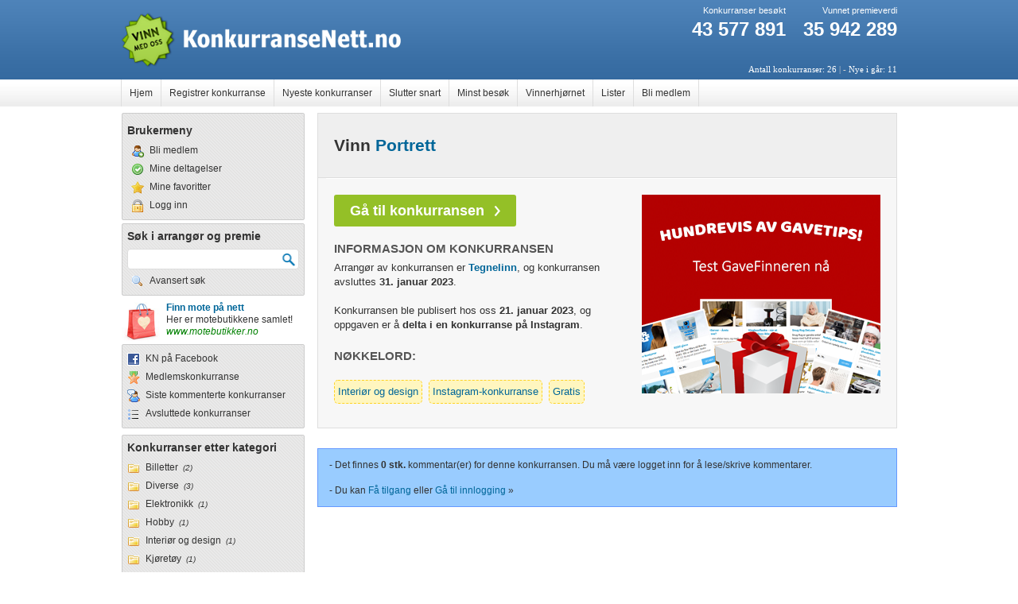

--- FILE ---
content_type: text/html; charset=utf-8
request_url: https://www.konkurransenett.no/vis-konkurranse/123115
body_size: 3674
content:

<!DOCTYPE html PUBLIC "-//W3C//DTD XHTML 1.0 Strict//EN" "http://www.w3.org/TR/xhtml1/DTD/xhtml1-strict.dtd">
<html xmlns="http://www.w3.org/1999/xhtml" lang="en">
<head>
	<meta http-equiv="Content-Type" content="text/html; charset=iso-8859-1" />
	
	<title>&bull; Konkurranse hos Tegnelinn: Portrett</title>
	
	<meta name="referrer" content="origin">
	
	<meta name="description" content="Vinn premie: Portrett, Arrangør av konkurranse: Tegnelinn" />
	<meta name="keywords" content="konkurranser, konkurranse, vinn, vinne, konkurransenett, oversikt, premie, vinner" />
	<meta property="og:title" content="Konkurranser på Internett" />
	<meta property="og:image" content="https://www.konkurransenett.no/images/shareimg.jpg"/>
	
	<link rel="shortcut icon" href="https://www.konkurransenett.no/favicon.gif" type="image/gif" />
	<link rel="icon" href="https://www.konkurransenett.no/favicon.gif" type="image/gif" /> 

	<link rel="stylesheet" type="text/css" media="all" href="https://www.konkurransenett.no/reset.css" />
	<link rel="stylesheet" type="text/css" media="all" href="https://www.konkurransenett.no/stylesheet.css?v=3" />
	
	<script type="text/javascript" src="https://www.konkurransenett.no/scripts/jquery-1.2.3.pack.js"></script>
	
	<script type="text/javascript" src="https://www.konkurransenett.no/scripts/global.js"></script>
	
  
</head>
<body>



<div id="wrap">
	<div id="header">
		
<div style="position:absolute;top:6px;right:0px;text-align:right;width:600px;">
  <div id="teaseritemwrap">
    
    <div class="teaseritem">
      Vunnet premieverdi<br />
	<div class="teaser-tall">35 942 289</div>
    </div>
    <div class="teaseritem">
      Konkurranser besøkt<br />
	<div class="teaser-tall">43 577 891</div>
    </div>
  </div>
</div>

    <a href="https://www.konkurransenett.no/"><img id="logo" src="https://www.konkurransenett.no/images/logo.png" /></a>	
		<div id="statsCompetitions"></div>
		<div id="statsUsers">Antall konkurranser: 26 <span style="color: #d0d0d0;"> | </span>  <span style="color: #d0d0d0;"> - </span> Nye i går: 11</div>
	</div><!--header-->
	<div id="main">
	<div id="hmeny"> 
    
		<ul class="hmeny">
		<li>
		  <a href="https://www.konkurransenett.no/" >
		  <span> Hjem</span></a>
		</li>
		<li>
		  <a href="https://www.konkurransenett.no/side/tips-om-konkurranse" >
		  <span> Registrer konkurranse</span></a>
		</li>
		<li>
		  <a href="https://www.konkurransenett.no/side/nyeste-konkurranser" >
		  <span> Nyeste konkurranser</span></a>
		</li>
		<li>
		  <a href="https://www.konkurransenett.no/side/slutter-snart" >
		  <span> Slutter snart</span></a>
		</li>
		<li>
		  <a href="https://www.konkurransenett.no/side/minst-besok" >
		  <span> Minst besøk</span></a>
		</li>
		<li>
		  <a href="https://www.konkurransenett.no/side/vinnerhjornet" >
		  <span> Vinnerhjørnet</span></a>
		</li>
		<li>
      <a href="#"><span>Lister</span></a>
      <ul>
        <li><a href="https://www.konkurransenett.no/sok/p%E5ske">Påskekonkurranser</a></li>
        <li><a href="https://www.konkurransenett.no/sok/daglig">Daglige konkurranser</a></li>
        <li><a href="https://www.konkurransenett.no/sok/ukentlig">Ukentlige konkurranser</a></li>
        <li><a href="https://www.konkurransenett.no/sok/m%E5nedlig">Månedlige konkurranser</a></li>
      </ul>
		</li>
		
		<li class="uthevet">
		  <a href="https://www.konkurransenett.no/side/bli-medlem">
		  <span> Bli medlem</span></a>
		</li>
		 
		</ul>  
	</div><!--hmeny-->
			
		<div id="content">
		
    <div id="hiddenModalContent" style="display:none">
      Du er ikke medlem
    </div>
    
	<div id="content">

	<div id="konk">

	  <h1>Vinn <a href="https://www.konkurransenett.no/konkurranse/123115" target="_blank">Portrett</a></h1>
	  
		<div id="details"> 
			<div id="ad300x250"><a href="//www.konkurransenett.no/aklikk.php?id=1499" target="_blank"><img src="https://www.allegaver.no/bannere/ag_300x250.png" alt="Annonse 1499" /></a></div>


			<div id="info">

			<a target="_blank" rel="nofollow" href="https://www.konkurransenett.no/konkurranse/123115" class="goButton">Gå til konkurransen</a>

			<p>
			  <br />
			  <span class="heading">Informasjon om konkurransen</span>
			  Arrangør av konkurransen er <b><a href="https://www.konkurransenett.no/konkurranse/123115" target="_blank">Tegnelinn</a></b>, og konkurransen avsluttes <b>31. januar 2023</b>. 
			  <br /><br />
			  Konkurransen ble publisert hos oss  <b>21. januar 2023</b>, og oppgaven er å <b>delta i en konkurranse på Instagram</b>.
			  <br />
			</p>
		
			<p>
			  <span class="heading">Nøkkelord:</span>
			  <div class="tags">
				<a href="https://www.konkurransenett.no/konkurranser/interior-og-design">Interiør og design</a> <a href="https://www.konkurransenett.no/type/instagram">Instagram-konkurranse</a> <a href="#" style="cursor:default;">Gratis</a>
			  </div>
			</p>
			<p>
			  
			</p>
		  </div>
		</div>


		

	</div>

	<br />

	
		
		<div class="info" style="margin-top:10px;">
		  - Det finnes <b>0 stk.</b> kommentar(er) for denne konkurransen. Du må være logget inn for å lese/skrive kommentarer.
		  <br /><br />
		
		  - Du kan <a href="https://www.konkurransenett.no/side/bli-medlem">Få tilgang</a> eller <a href="https://www.konkurransenett.no/side/logg-inn">Gå til innlogging</a> &raquo;
		</div>
	  </div>
<style>
#konk
{
  width:727px;
  border:1px solid #DEDEDE;
  font-size:13px;
  line-height:18px;
  background-color:#f7f7f7;
  overflow:hidden;
  margin-top:8px;
}

#konk h1
{
  padding:20px;
  margin-bottom:0px;
  line-height:40px;
  border-bottom:1px solid #dedede;
  background-color:#efefef;
  margin:0px;
}
#details
{
  display:block;
  border-top:1px solid #fff;
  padding:10px;
  padding-top:20px;
  margin-left:10px;
}

#ad300x250
{
  width:300px;
  height:250px;
  float:right;
  margin-right:10px;
}

#ad250x360
{
  width:250px;
  height:360px;
  float:right;
  margin-right:10px;
  margin-bottom:20px;
}

.heading
{
  display:block;
  font-size:15px;
  font-weight:bold;
  color:#555;
  text-transform:uppercase;
  line-height:20px;
  margin-bottom:5px;
}

#info
{
  display:block;
  width:350px;
}
#info p
{
  display:block;
  margin-bottom:20px;
}

.goButton{
	background-color: #94C027;
	background-image: url(../img/goButtonArrow.png);
	background-position: right center;
	background-repeat: no-repeat;
	border-radius: 3px 3px 3px 3px;
	color: #fff;
	display: inline-block;
	line-height: 40px;
	padding-left: 20px;
	padding-right:40px;
  font-size:18px;
  font-weight:bold;
}
.goButton:hover {
	background-color: #DCDCD2;
	color: #333;
	text-decoration:none;
}

.tags
{
  display:block;
  margin-top:10px;
  margin-bottom:10px;
}
.tags a
{
  background-color:#FFF6BF;
  border: 1px dashed #FFD324;
  border-radius: 5px 5px 5px 5px;
  color: #006699;
  display: inline-block;
  font-family: arial;
  font-size: 13px;
  line-height: 20px;
  margin-right: 4px;
  padding: 4px;
  text-decoration: none;
}

#ad728x90
{
  display:block;
  width:728px;
  height:90px;
  background-color:magenta;
}
</style>
		</div><!--content-->
		
		<div id="left">
			<div class="leftbox" style="padding-top:12px;margin-bottom:4px;">
				
					<h3>Brukermeny</h3>
						<div class="vmenybox">	
							<ul class="vmeny">
								<li class="vmeny_bli-medlem">
								  <a href="https://www.konkurransenett.no/side/bli-medlem">
								  <span> Bli medlem</span></a>
								</li>
								<li class="vmeny_vant-jeg">
								  <a href="https://www.konkurransenett.no/side/mine-deltagelser">
								  <span> Mine deltagelser</span></a>
								</li>
								<li class="vmeny_mine-favoritter">
								  <a href="https://www.konkurransenett.no/side/mine-favoritter">
								  <span> Mine favoritter</span></a>
								</li>
								<li class="vmeny_logget-ut">
								  <a href="https://www.konkurransenett.no/side/logg-inn">
								  <span> Logg inn</span></a>
								</li>
							</ul>
						</div>
					
			</div>
			
			
			
     
			<div class="leftbox">
				<form name="sok" method="post" action="">
					
					<h3>Søk i arrangør og premie</h3>
					<div id="search">
					<input class="liten" id="sok" name="sokeord" type="text" size="22%" /><input type="submit" name="sok" class="submit soksubmit" value="SØK" />
					</div>
					<div class="vmenybox" style="padding-top:3px;">	
						<ul class="vmeny">
							<li class="vmeny_sok">
							  <a href="https://www.konkurransenett.no/side/avansert-sok">
							  <span> Avansert søk</span></a>
							</li>
						</ul>
					</div>
				</form>
			</div>
			
<div style="margin-bottom:8px;font-size:12px;">
  <a href="https://www.motebutikker.no" target="_blank">
    <img src="//www.konkurransenett.no/images/banner_mb_50x50.jpg" style="float:left; margin-right:6px;"/>
  </a>
  <b><a href="https://www.motebutikker.no" target="_blank">Finn mote på nett</a></b><br />
  Her er motebutikkene samlet!<br />
  <i><a style="color:green;" href="https://www.motebutikker.no" target="_blank">www.motebutikker.no</a></i>
</div>

      <div class="leftbox">
        <div class="verticalMenu">
          <a target="_blank" rel="nofollow" href="https://www.facebook.com/Konkurranser" style="background-image:url(//www.konkurransenett.no/images/ikoner/facebook.png);">KN på Facebook</a>
          <a href="//www.konkurransenett.no/side/medlemskonkurranse" class="menuContest">Medlemskonkurranse</a>
          <a href="//www.konkurransenett.no/side/kommentarer" class="menuComment">Siste kommenterte konkurranser</a>
          <a href="https://www.konkurransenett.no/side/avsluttede-konkurranser" class="menuList">Avsluttede konkurranser</a>
        </div>
			</div>	
			
			<div class="leftbox">
				<h3>Konkurranser etter kategori</h3>
				
				<div class="verticalMenu">
          
                <a href="https://www.konkurransenett.no/konkurranser/Billetter" class="">
                  <span> Billetter &nbsp;<i style="font-size:10px;">(2)</i></span>
                </a>
              
                <a href="https://www.konkurransenett.no/konkurranser/Diverse" class="">
                  <span> Diverse &nbsp;<i style="font-size:10px;">(3)</i></span>
                </a>
              
                <a href="https://www.konkurransenett.no/konkurranser/Elektronikk" class="">
                  <span> Elektronikk &nbsp;<i style="font-size:10px;">(1)</i></span>
                </a>
              
                <a href="https://www.konkurransenett.no/konkurranser/hobby" class="">
                  <span> Hobby &nbsp;<i style="font-size:10px;">(1)</i></span>
                </a>
              
                <a href="https://www.konkurransenett.no/konkurranser/interior-og-design" class="">
                  <span> Interiør og design &nbsp;<i style="font-size:10px;">(1)</i></span>
                </a>
              
                <a href="https://www.konkurransenett.no/konkurranser/Kjoeretoey" class="">
                  <span> Kjøretøy &nbsp;<i style="font-size:10px;">(1)</i></span>
                </a>
              
                <a href="https://www.konkurransenett.no/konkurranser/Lesestoff" class="">
                  <span> Lesestoff &nbsp;<i style="font-size:10px;">(1)</i></span>
                </a>
              
                <a href="https://www.konkurransenett.no/konkurranser/Penger-og-gavekort" class="">
                  <span> Penger og gavekort &nbsp;<i style="font-size:10px;">(15)</i></span>
                </a>
              
                <a href="https://www.konkurransenett.no/konkurranser/Sport" class="">
                  <span> Sport &nbsp;<i style="font-size:10px;">(1)</i></span>
                </a>
              
          <a href="https://www.konkurransenett.no/side/alle-konkurranser" class="menuList">Alle konkurranser</a>
          
        </div>
			</div><!--leftbox-->
			
			<div class="leftbox">
			<h3>Konkurranser etter type</h3>
        <div class="verticalMenu">
          
              <a href="https://www.konkurransenett.no/type/spm" class="">
                <span> Svar på spørsmål &nbsp;<i style="font-size:10px;">(13 stk.)</i></span>
              </a>
            
              <a href="https://www.konkurransenett.no/type/instagram" class="">
                <span> Instagram-konkurranse &nbsp;<i style="font-size:10px;">(10 stk.)</i></span>
              </a>
            
              <a href="https://www.konkurransenett.no/type/nyhetsbrev" class="">
                <span> Meld deg på nyhetsbrev &nbsp;<i style="font-size:10px;">(2 stk.)</i></span>
              </a>
            
              <a href="https://www.konkurransenett.no/type/foto/video" class="">
                <span> Send inn foto eller video &nbsp;<i style="font-size:10px;">(1 stk.)</i></span>
              </a>
            
        </div>
      </div><!--leftbox-->
      
			<div class="leftbox">
				<h3>Infosenter</h3>
				<div class="vmenybox">	
					<ul class="vmeny">
						<li class="vmeny_kontakt">
						  <a href="https://www.konkurransenett.no/side/kontakt">
						  <span> Kontakt oss</span></a>
						</li>
					</ul>
				</div>
			</div><!--leftbox-->
						
			<div class="leftbox">
				<h3>Verdt å besøke</h3>
				<div class="verticalMenu">
						
							<a href="http://www.adventskalendere.no" target="_blank" class="menuLink">Adventskalender på nett</a>
							<a href="http://www.allejulekalendere.no" target="_blank" class="menuLink">Julekalender</a>
							<a href="http://www.allekonkurranser.no" target="_blank" class="menuLink">Konkurranser</a>
							<a href="https://www.allegaver.no/kategori/opplevelse" target="_blank" class="menuLink">Opplevelsesgaver</a>
						<a href="https://www.konkurransenett.no/side/linkpartnere">Se flere linker...</a>
				</div>
      </div><!--leftbox-->

		</div><!--left-->
		
	</div><!--main-->

	<div id="footer">
		<div style="float:right">
			<a href="//www.konkurransenett.no/rss.php"><img src="https://www.konkurransenett.no/images/ikon-rss.gif" /></a>
		</div>
		©2005-2026 <a href="http://www.bjut.no" target="_blank">Bjørnstad Utvikling</a> | 
		<a href="https://www.konkurransenett.no/side/om" rel="nofollow">Om KonkurranseNett.no</a> |
		<a href="https://www.konkurransenett.no/side/ansvarsrammer" rel="nofollow">Vilkår for bruk</a> |
		<a href="http://www.bjut.no/personvern.html" rel="nofollow" target="_blank">Personvern</a> |
		<a href="https://www.konkurransenett.no/side/cookies" rel="nofollow">Om cookies</a> |
		<a href="https://www.konkurransenett.no/side/kontakt" rel="nofollow">Kontakt oss</a>
	</div><!--footer-->


</div><!--wrap-->

</body>
</html>


--- FILE ---
content_type: text/css
request_url: https://www.konkurransenett.no/stylesheet.css?v=3
body_size: 3897
content:
body{
	margin:0px;
	background-image:url(images/top_bg.png);
	background-repeat:repeat-x;
	font-family:arial, verdana;
	font-size:12px;
	line-height:1.3em;
	color:#333;
}

div#wrap{
	width:976px;
	margin:auto;
	position:relative;
}

div#header{
	width:976px;
	height:100px;
	position:relative;
	font-family:verdana;
	font-size:11px;
}

#logo{
	position:absolute;
	top:15px;
}
#statsCompetitions
{
  position:absolute; 
  top:80px; 
  left:0px; 
  color:#fff;
}
#statsUsers
{
  position:absolute; 
  top:80px; 
  right:0px; 
  color:#fff;
}


#teaseritemwrap{
  height:60px;
}

.teaseritem{
  width:140px;
  height:60px;
  float:right;
  color:#fff;
  font-family:Arial;
}

.teaser-tall{
	font-size:24px;
	font-weight:bold;
	padding-top:3px;
	line-height:26px;
}  

div#stats{
	position:absolute;
	top: 15px;
	right:0px;
	border:1px solid #999;
	padding:10px;
	width:200px;
	background-color:#efefef;
	font-size:12px;
	z-index:1000;
}

div#main{
	width:976px;
	overflow:hidden;
}

div#content{
	width: 729px;
	float:right;
}

/*
div#left{
	width:218px;
	padding-left:6px;
	padding-right:6px;
	float:left;
	background-color: #e5e5e5;
	border:1px solid #DEDEDE;
	margin-top:8px;
	background-image:url(/img/bgr.gif);
}
div.leftbox{
	width:216px; 
	overflow:hidden;
	padding-top:8px;
	border-bottom:1px solid #CCCCCC;
	padding-bottom:15px;
	margin-bottom:15px;
}
*/
div#left
{
  width:232px;
  margin-top:8px;
  float:left;
  overflow:hidden;
  padding-left:1px;
}
div.leftbox
{
	display:block;
	width:216px;
	background-image:url(/img/bgr.gif);
	padding:6px;
	border:1px solid #ccc;
	margin-bottom:8px;
	border-radius:2px 2px;
}
div.leftboxOpen
{
 	display:block;
	width:232px;
	margin-bottom:8px; 
}



div.nokkeltall{
	color:#C42915;
	text-align:right;
	font-weight:bold;
	font-size:18px;
	padding-top:3px;
	padding-bottom:6px;
	font-family:trebuchet ms;
	width:200px;
}

ul.menu{
	background:transparent url(style-classic/ico-bullet.gif) no-repeat scroll left center !important;
}

img#knapp img{
	border:1px solid #fff;
}
div#knapp img:hover{
	border:1px solid #ccc;
}

.soksubmit{
	border:1px solid #ddd;
	background-color:#eee;
	height:22px;
	vertical-align:bottom;
}

div.intro-noborder{
	width:728px;
	font-size:14px;
	margin-top:8px;
	margin-bottom:8px;
	overflow:hidden;
}

div.intro{
	padding-left:6px;
	padding-right:6px;
	width:714px;
	
	font-size:13px;
	line-height:18px;
	margin-top:8px;
	margin-bottom:8px;
	overflow:hidden;
	
	background-color: #E6E6E6;
  background-image: url(images/fade-2.png);
  background-position: center center;

	border:1px solid #ddd;
	
	padding-bottom:10px;
}

div.ad728x90{
	float:clear;
	width:728px;
	height:90px;
	margin-top:8px;
	margin-bottom:16px;
	overflow:hidden;
}



div.contentbox{
	width:728px;
	padding-top:6px;
	padding-bottom:18px;
}



div.contentbox img{
	vertical-align:bottom;
}


table.konkliste{
	margin-top:8px;
	margin-bottom:8px;
	border:1px solid #f0f0f0;
}

table.konkliste tr
{
  background-color:#fff;
}
table.konkliste tr.zebra
{
  background-color:#f7f7f7;
}
table.konkliste tr.sponset
{
  background:none repeat-x scroll 0 -25px #FFCC00 !important; /*FFB32F*/
}

table.disableAlternatingRows
{
  border:none;
}
table.disableAlternatingRows tr
{
  background-image:none;
  border-top:1px solid #f2f2f2;
}

table.konkliste td{
	padding-top:6px;
	padding-bottom:6px;
	border-top:1px solid #f0f0f0;
}

table.konkliste a:visited{
	color:#777;
}

table.konkliste a:hover{
	text-decoration: underline;
	color:#26B2F2;
}

.kommentarlink
{
  font-weight:bold;
}

.kommentarlink:visited{
	color:#999 !important;
}

tr.even{
	background-color:#F0F0F0;
}
tr.even:hover, tr.odd:hover{
	background-color:#DEDEDE;
}

th.header{   
  font-weight: bold; 
  color:#333;
  background-color:#c5dd7b;
  padding-top:6px;
	padding-bottom:6px;
	text-indent:4px;
}

table.skjema{
	padding-top:12px;
}

table.skjema td{
	padding:4px;
	vertical-align:top;
}


div.feilmelding{
	padding-left:14px;
	padding-top:12px;
	padding-right:12px;
	padding-bottom:12px;
	display:block;
	border:1px solid #c00;
	background-color:#f99;
	line-height:16px;
}

div.suksess{
	padding-left:14px;
	padding-top:12px;
	padding-right:12px;
	padding-bottom:12px;
	display:block;
	border:1px solid #3c3;
	background-color:#9f9;
	line-height:16px;
}

div.info{
	padding-left:14px;
	padding-top:12px;
	padding-right:12px;
	padding-bottom:12px;
	display:block;
	border:1px solid #6699ff;
	background-color:#99ccff;
	line-height:16px;
}

div.feilmelding li{
	padding-left:10px;
}

div#footer{
	float:clear;
	width:976px;
	margin-top:8px;
	border-top:1px solid #ccc;
	padding-top:6px;
	padding-bottom:6px;
	border-bottom:1px solid #ccc;
	margin-bottom:40px;
	color:#999;
}



.vb{
	vertical-align:bottom;
}

a{
	text-decoration:none;
	color:#069;
}

a:hover
{
  text-decoration:underline;
  color:#26B2F2;
}

a.nolink{
	text-decoration:none !important;
	color:#000 !important;
}

a.plain{
	text-decoration:none !important;
	color:#069 !important;
}

h1{
	font-family:arial;
	font-size:21px;
	margin-top:10px;
	margin-bottom:6px;
	font-weight:bold;
	line-height:24px;
}

h2{
	font-family:arial;
	font-size:17px;
	margin-top:0px;
	margin-bottom:6px;
	font-weight:bold;
}

h3{
	font-family:arial;
	font-size:14px;
	padding-top:2px;
	margin-bottom:6px;
	font-weight:bold;
}

.debug{
	position:absolute;
	right:0px;
	background-color:red;
	padding:10px;
	margin-top:20px;
}

#kommentarskjema
{
  width:710px;
  padding:8px;
  background-color:#efefef;
  border:1px solid #dedede;
  margin-top:4px;
  margin-bottom:4px;
}
#kommentarskjema table
{
  width:704px;
  margin-top:10px;
}
#kommentarskjema td
{
  padding:4px;
}
.oblig
{
  color:red;
}
.kommentar
{
  display:block;
  margin-bottom:16px;
  padding:8px;
  padding-top:16px;
  padding-left:24px;
  border-top:1px solid #ddd;
  background:url(/images/user_comment.png) no-repeat left center;
  position:relative;
}
.kommentar .edit
{
  position:absolute;
  top:8px;
  right:0px;
  color:red;
}
.kommentartype1
{
  background:url(/images/konkurransesvar.png) no-repeat left center;
}
.kommentartype2
{
  background:url(/images/vinnerliste.png) no-repeat left center;
}

.oddKommentar
{
  /*background-color:#C7EDFF;
  border:1px solid #D3DEE8;*/
}

/*VisKonk*/

#visKonk
{
  display:block;
  margin-top:8px;
  position:relative;
  padding-top:100px;
  background-position:0px 100px;
}

#visKonk h1
{
  background:url(/images/body-bg.gif) repeat-x top center;
  position:absolute;
  left:0px;
  top:-10px;
  width:707px;
  height:40px;
  padding:10px;
  line-height:40px;
  color:#fff;
}
#visKonk h1 a
{
  color:#fff;
  font-weight:bold;
}
#visKonk #arrangor
{
  background:url(/images/body-bg.gif) repeat-x 0px -140px;
  position:absolute;
  left:0px;
  top:60px;
  width:707px;
  height:20px;
  padding:10px;
  line-height:20px;
  border-bottom:1px solid #ddd;
}

/*
.visKonkHeading h1 a
{
  font-size:26px;
  color:#069;
}
*/
a#goKonk
{
  display:block;
  width:320px;
  height:60px;
  background:url(/images/go.png) no-repeat top left;
  margin-top:20px;
  border:1px solid #999;
}
a#goKonk:hover
{
  background:url(/images/go.png) no-repeat bottom left;
}

#visKonkInfo
{
  display:block;
  clear:both;
  padding-top:20px;
  position:relative;
}

.konkKnapp a:hover
{
  text-decoration:underline;
}

#visKonkAd
{
  float:right;
  position:absolute;
  right:0px;
  top:-70px;
}

#visKonkData td
{
    padding-right:8px;
}


/* Top Ads */
#topAds
{
  display:block;
  overflow:hidden;
  width:976px;
  height:152px;
  margin-top:10px;
  background: url(images/annonser.png) no-repeat 768px 2px;
}
#topAds #ad768x150
{
  width:768px;
  height:150px;
  overflow:hidden;
  float:left;
  border:1px solid #ccc;
}
#topAds #ad180x150
{
  width:180px;
  height:150px;
  overflow:hidden;
  float:left;
  margin-left:23px;
  border:1px solid #ccc;
}

/* Mide sider */
.box1 
{
  background:#E6E6E6  url(images/fade-2.png) repeat-x left top;
  border: 1px solid #DDDDDD;
  margin-bottom: 10px;
  /*text-shadow: 0 1px 0 #FFFFFF;*/
  display:block;
  padding:10px;
}
.actionbox 
{
  display:block;
  background: url(images/edit.png) no-repeat scroll 15px 50% #FFFDCA;
  border: 1px solid #D9D9D9;
  margin-top: 10px;
  padding: 5px 20px 5px 45px;
  text-align: left;
}
.box1 ul
{
  padding:10px;
  margin-left:10px;
  list-style:disc outside;
}

.ikon
{
  vertical-align:bottom;
}

/* Tabell */
table.tabell
{
  border-collapse:collapse;
  
}
table.tabell th
{
  font-weight:bold;
}
table.tabell th,
table.tabell td
{
  padding:4px;
  background:#E6E6E6 url(images/fade-2.png) repeat-x left top;
  border: 1px solid #ccc;
}

input[type="text"], input[type="password"], select, textarea {
    background: url(img/input_bg.png) repeat-x scroll center top #FFFFFF;
    border: 1px solid #CCCCCC;
    font-family: "Segoe UI",Arial;
    font-size: 12px;
    padding: 2px;
}

/* search */
#search {
    background: none repeat scroll 0 0 #FFFFFF;
    border: 1px solid #DDDDDD;
    border-radius: 4px 4px 4px 4px;
    height: 24px;
    margin-top: 8px;
    display:block;
    transition: box-shadow 500ms ease 0s;
}
#search:hover{
    box-shadow: 0 0 5px #CCCCCC inset;
}

#search #sok {
    background: none repeat scroll 0 0 transparent;
    border: 0 none;
    float: left;
    height: 20px;
    padding: 2px;
    padding-left:4px;
    padding-right:4px;
    width: 180px;
    
}
#search .submit {
    background: url(images/search.png) repeat scroll center top transparent;
    border: 0 none;
    color: transparent;
    float: right;
    height: 24px;
    width: 24px;
}
#search .submit:hover {
    background-position: center -26px;
    cursor: pointer;
}


/* menus */
#hmeny{
  width:973px;
  height:34px;
  border-left:1px solid #dedede;
  position:relative;
}
#fbLike
{
  position:absolute;
  right:8px;
  top:7px;
}

#hmeny img{
  vertical-align:bottom;
}

ul.hmeny{
  margin:0pt;
  padding:0pt;
  clear:left;
  float:left;
  font-size:12px;
  font-family:arial;
  width:100%;
}

.hmeny li{
  float:left;
  line-height:34px;!important;
}

.hmeny li a{
  border-right:1px solid #dedede;
  float:left;
  font-weight:normal;
  line-height:34px;
  text-decoration:none;
  padding-left:10px;
  padding-right:10px;
  padding-top:0px;
  color:#333;
}

.hmeny li a:hover{
  color:#FFF;
  background-color:#356aa0;
  background-image:none;
}
.hmeny li a.current
{
  font-weight:bold;
}

div.vmenybox{
	margin-left:0px;
	width:220px;
	overflow:hidden;
}
ul.vmeny{
	margin:0px;
	padding:0px;
	clear:left;
	float:left;
	font-size:12px;
	font-family:arial;
	width:100%;
}
.vmeny li{
	float:left;
	line-height:23px;
	list-style:none;
	width:100%;
	padding-left:5px;
}
.vmeny li a{
	float:left;
	font-weight:normal;
	text-decoration:none;
	padding-left:23px;
	padding-right:0px;
	padding-top:0px;
	color:#333;
	width:100%;
	background:transparent url(images/ikon-kategori.gif) no-repeat scroll left center !important;
}
.vmeny li:hover, li.vmeny_current{
	background-color:#ccc;
}
li.vmeny_sok a{
	background:url(images/ikon-sok.gif) no-repeat scroll left !important;
}
li.vmeny_kontakt a{
	background:url(images/ikon-kontakt.gif) no-repeat scroll left !important;
}
li.vmeny_stat a{
	background:url(images/ikon-stat.gif) no-repeat scroll left !important;
}
li.vmeny_info a{
	background:url(images/ikon-info.gif) no-repeat scroll left !important;
}
li.vmeny_admin a{
	background:url(images/ikon-nokkel.gif) no-repeat scroll left !important;
}
li.vmeny_logget-inn a{
	background:url(images/ikon-logget-inn.gif) no-repeat scroll left !important;
}
li.vmeny_logget-ut a{
	background:url(images/ikon-logget-ut.gif) no-repeat scroll left !important;
}
li.vmeny_bli-medlem a{
	background:url(images/ikon-bruker-ny.gif) no-repeat scroll left !important;
}
li.vmeny_mine-sider a{
	background:url(images/ikon-mine-sider.gif) no-repeat scroll left !important;
}
li.vmeny_vant-jeg a{
	background:url(images/ikon-deltatt.gif) no-repeat scroll left !important;
}
li.vmeny_mine-favoritter a{
	background:url(images/ikon-favoritt.gif) no-repeat scroll left !important;
}
li.vmeny_tips-en-venn a{
	background:url(images/ikon-tips-en-venn.gif) no-repeat scroll left !important;
}
.verticalMenu a
{
  display:block;
  padding-left:23px;
  color:#333;
  line-height:23px;
  background-repeat:no-repeat;
  background-position: left center;
  background-image:url(images/ikon-kategori.gif);
}
.verticalMenu a:hover, .verticalMenu a.current
{
	background-color:#ccc;
	text-decoration:none;
}
.verticalMenu a.menuComment{
	background-image:url(images/diskusjon.png);
}
.verticalMenu a.menuList{
	background-image:url(images/ikon-liste.gif);
}
.verticalMenu a.menuLink{
	background-image:url(images/ikon-link.gif);
}
.verticalMenu a.menuContest{
	background-image:url(images/medlemskonk.png);
}


/* Sidebar */
#sidebar{position:absolute;top:145px;right:-10px;}
#sidebarAd{width:160px;height:600px;position:absolute;}

.roller
{
  display:block;
  background: #FFF6BF url(/images/ikon-varsel.png) no-repeat 8px center;
  border: 1px dashed #DDDDDD;
  height:30px;
  line-height:30px;
  padding-left:30px;
  margin-top:0px;
  margin-bottom:10px;
}

/* jul */
.giftBox
{
  display:block;
  width:358px;
  float:left;
  margin-top:10px;
  margin-bottom:10px;
  padding-top:10px;
  padding-bottom:10px;
  overflow:hidden;
  text-align:center;
  background-color:#97101d;
  border:1px solid #75000c;
  border-radius:2px 2px;
  color:#fff;
  margin-right:7px;
  background:#fff url(/images/frontad_bg1.png) repeat top center;
}
.gift
{
  border: 1px solid #75000c;
  border-radius:5px 5px 5px 5px;
  color:#369 !important;
  text-decoration:none;
  font-family:arial;
  display:inline-block;
  font-size: 11px;
  margin-top: 4px;
  padding: 0px;
  padding-left:22px;
  padding-right:4px;
  line-height:20px;
  background:#FFF6BF url(/images/gift.png) no-repeat 3px center;
}

.voucherBox
{
  display:block;
  width:358px;
  float:left;
  margin-top:10px;
  margin-bottom:10px;
  padding-top:10px;
  padding-bottom:10px;
  overflow:hidden;
  text-align:center;
  background-color:#f5fafe;
  border:1px solid #0b80b6;
  border-radius:2px 2px;
  background:#fff url(/images/frontad_bg2.png) repeat top center;
}
.voucher
{
  border: 1px solid #0b80b6;
  border-radius:5px 5px 5px 5px;
  color:#369 !important;
  text-decoration:none;
  font-family:arial;
  display:inline-block;
  font-size: 11px;
  margin-top: 4px;
  padding: 0px;
  padding-left:22px;
  padding-right:4px;
  line-height:20px;
  background:#FFF6BF url(/images/tag_blue.png) no-repeat 3px center;
}
.voucher:hover
{
  text-decoration:underline;
}

.giftBox a, .voucherBox a
{
  color:#fff;
}

/* DD Menu */
.hmeny
{
	margin: 0;
	/*line-height: 100%;*/
}
.hmeny li
{
	margin: 0 0px;
	padding: 0 0 0px;
	float: left;
	position: relative;
	list-style: none;
}


/* main level link */
.hmeny a
{
}

.hmeny ul a
{
	color: #fff !important;
}

/* main level link hover */
.hmeny .current a, .hmeny li:hover > a
{
	background-color: #356AA0;
	color:#fff;
}

/* sub levels link hover */
#hmeny ul ul li a, #hmeny ul ul li:hover a
{
	background: none;
	border: none;
	color: #fff !important;
}
.hmeny ul a:hover
{
	background-color: #454545;
}

/* dropdown */
.hmeny li:hover > ul
{
	display: block;
}

/* level 2 list */
.hmeny ul
{
	display: none;
	margin: 0;
	padding: 0;
	position: absolute;
	top: 34px;
	left: 0px;
	background-color: #356AA0;
	z-index: 100;
	
	white-space:nowrap;
}
.hmeny ul li
{
	float: none !important;
	margin: 0;
}

.hmeny ul a
{
	font-weight: normal;
	display:block;
	width:160px;
}

/* level 3+ list */
.hmeny ul ul
{
	left: 200px;
	top: 3px;
}

/* clearfix */
.hmeny:after
{
	content: ".";
	display: block;
	clear: both;
	visibility: hidden;
	line-height: 0;
	height: 0;
}
.hmeny
{
	display: inline-block;
}
html[xmlns] .hmeny
{
	display: block;
}

* html .hmeny
{
	height: 1%;
}

/*current*/
/*
.hasChildren
{
	background: url(/Images/ddcurrent.png) no-repeat right center !important;
	display:block !important;
}
*/

.fbshare
{
  display:inline-block;
  margin-top:10px;
  margin-bottom:10px;
  line-height:36px;
  color:#fff;
  background-color:#0064b4;
  font-size:14px;
  padding-left:46px;
  padding-right:16px;
  position:relative;
}
.fbshare:hover
{
  background-color:#03487f;
  text-decoration:none;
}
.fbshare span
{
  display:inline-block;
  background-image: url(/img/fbshare.png);
  background-repeat:no-repeat;
  background-position:center center;
  background-size: 60%;
  width:36px;
  height:36px;
  position:absolute;
  left:0px;
  top:0px;
  background-color:#03487f;
}

--- FILE ---
content_type: text/javascript
request_url: https://www.konkurransenett.no/scripts/global.js
body_size: 136
content:
//Scroller
var activeRollItemCounter = 1;


$(document).ready(function() {
  var numItems = $('.rollItem').length;
  newsInterval = window.setInterval('autoRoll('+numItems+')',7000);
});

function autoRoll(numItems){
  $(".rollItem").hide("slow");
  activeRollItemCounter = activeRollItemCounter + 1;
  $("div#rollerItem-"+activeRollItemCounter).show("slow");
  
  if(activeRollItemCounter == numItems)
  {
    activeRollItemCounter = 0;
  }
}
